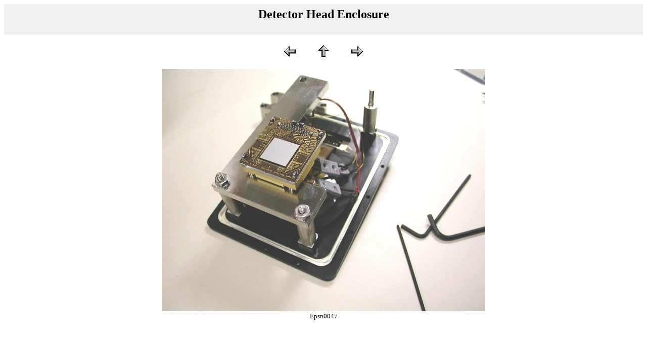

--- FILE ---
content_type: text/html
request_url: http://ridl.cfd.rit.edu/products/IDTL%20products/detector%20head/html/Epsn0047.htm
body_size: 1384
content:
<HTML>
	<HEAD>
		<TITLE>Detector Head Enclosure</TITLE>
		<META name="generator" content="LView(R) Pro Web Gallery">
		<META http-equiv="Content-Type" content="text/html; charset=iso-8859-1">
	</HEAD>

<BODY link="#FF0000" vlink="#52188C" bgcolor="#FFFFFF" >
<CENTER>
<TABLE border="0" cellpadding="5" cellspacing="2" width="100%" bgcolor="#F0F0F0" >
<TR>
<TD><H2><CENTER><FONT color="#000000"> Detector Head Enclosure</H2></FONT></CENTER>
</TD>
</TR>
</TABLE>
</CENTER>
<P>
<CENTER>
<TABLE border="0" cellpadding="0" cellspacing="2" width="200">
	<TR>
		<TD width="80" align="center"><A href="../html/EPSN0046.htm"><IMG src="../images/Prev.gif" width="30" height="30" border="0" alt="Previous"></A></TD>
		<TD width="80" align="center"><A href="../index.htm"><IMG src="../images/Up.gif" width="30" height="30" border="0" alt="Index"></A></TD>
		<TD width="80" align="center"><A href="../html/EPSN0048.htm"><IMG src="../images/Next.gif" width="30" height="30" border="0" alt="Next"></A></TD>
	</TR>
</TABLE>
</CENTER>
<P>
<CENTER>
<TABLE border="0" cellpadding="0" cellspacing="2" width="200" bgcolor="#FFFFFF" >
	<TR>
		<TD>
			<IMG src="../images/Epsn0047.jpg" border="0" alt="Epsn0047"></CENTER>
		</TD>
	</TR>
	<TR>
		<TD align="center" valign="top">
			<FONT size="2">Epsn0047</FONT>
		</TD>
	</TR>
</TABLE>
</CENTER>
</BODY>

</HTML>
